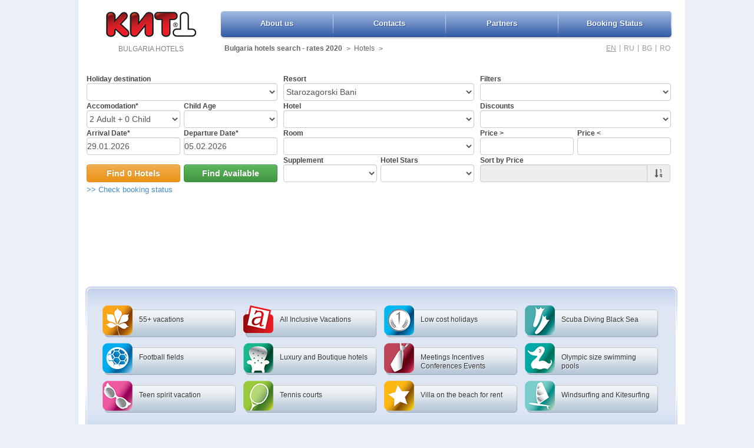

--- FILE ---
content_type: text/html; charset=utf-8
request_url: https://kittbg.com/en/bookingsearch/spa-resorts/starozagorski-bani-hotels/
body_size: 7184
content:
<!doctype html>
<html lang="en" dir="ltr" >
<head>
<meta http-equiv="content-type" content="text/html; charset=UTF-8" />
<title>Online booking Bulgaria Dynamic Packaging System Starozagorski Bani SPA Hotels in Bulgaria</title>
<meta name="google-site-verification" content="3Tyfi8i_KWEBBDrmv3owaCtbbLOYQWvyEK4oyAq6hto" />
<meta name="description" content="Search offers and Bulgaria Dynamic packaging system Online booking hotels transfers flights additional srvices Starozagorski Bani SPA Hotels in Bulgaria" />
<meta name="keywords" content="Booking, online, Dynamic, packaging, system, Starozagorski Bani, SPA Hotels in Bulgaria" />
<meta name="google-site-verification" content="3Tyfi8i_KWEBBDrmv3owaCtbbLOYQWvyEK4oyAq6hto" />

<meta property="og:title" content="Online booking Bulgaria Dynamic Packaging System Starozagorski Bani SPA Hotels in Bulgaria" />
<meta property="og:description" content="Search offers and Bulgaria Dynamic packaging system Online booking hotels transfers flights additional srvices Starozagorski Bani SPA Hotels in Bulgaria" />
<meta property="og:image" content="https://kittbg.com/media2/images/logo.png" />

<link rel="shortcut icon" href="https://kittbg.com/media2/images/favicon.ico" type="image/x-icon" />
<link rel="icon" href="https://kittbg.com/media2/images/favicon.ico" type="image/x-icon" />

<link rel="alternate" hreflang="en" href="https://kittbg.com/en/bookingsearch/spa-resorts/starozagorski-bani-hotels/" />
<link rel="alternate" hreflang="ru" href="https://kitt.ru/ru/bookingsearch/spa-resorts/starozagorski-bani-hotels/" />
<link rel="alternate" hreflang="bg" href="https://kitt.bg/bg/bookingsearch/spa-resorts/starozagorski-bani-hotels/" />
<link rel="alternate" hreflang="ro" href="https://kitt-bulgaria.ro/ro/bookingsearch/spa-resorts/starozagorski-bani-hotels/" />

<script type="text/javascript" src="https://www.google.com/recaptcha/api.js" async defer></script>
<script type="text/javascript" src="/media2/js/lang.js?v=2.05"></script>
<script type="text/javascript" src="https://maps.googleapis.com/maps/api/js?key=AIzaSyDsIRONAAa-c70yj_VMjpeUiLAk-rLHc4k&amp;sensor=true"></script>
<script type="text/javascript" src="https://kittbg.com/media2/js/jquery-1.8.3.js?v=1"></script>
<script type="text/javascript" src="https://kittbg.com/media2/js/jquery-ui-1.9.2.custom.min.js?v=1"></script>
<script type="text/javascript" src="https://kittbg.com/media2/js/jquery-ui-timepicker-addon.js?v=1"></script>
<script type="text/javascript" src="https://kittbg.com/media2/js/jquery.jcarousel.min.js?v=1"></script>
<script type="text/javascript" src="https://kittbg.com/media2/js/yandexshare.js" charset="utf-8"></script>
<script type="text/javascript" src="https://kittbg.com/media2/js/general.js?v=4.43"></script>
<script type="text/javascript" src="https://kittbg.com/media2/js/search.js?v=4.55"></script>
<link rel="stylesheet" type="text/css" href="https://kittbg.com/media2/styles/redmond/jquery-ui-1.9.2.custom.min.css?vers=1.50" media="all" />
<link rel="stylesheet" type="text/css" href="https://kittbg.com/media2/styles/style.css?vers=13.25" media="all" />
<link rel="stylesheet" type="text/css" href="/media2/styles/icons.css" media="all" />
<link rel="stylesheet" href="https://kittbg.com/media2/styles/print.css" type="text/css" media="print" />

</head>
<body>
<div id="wrapper_hl">
	<div id="wrapper">
		<div id="header">
			<div id="header_logo">
										<a href="/" title="KITT"><img src="https://kittbg.com/media2/images/logo.png" alt="Bulgaria Hotels KITT"/></a>
				<h1 id="slogan">BULGARIA HOTELS</h1>
			</div>
						<div id="header_right">
				<div id="header_nav"><ul>
		<li id="h1a">
			<a href="/en/bulgaria/about-us/" title="About us" >About us</a></li>
		<li id="h1b">
			<a href="/en/bulgaria/contacts/" title="Contacts" >Contacts</a></li>
		<li id="h1c">
			<a href="/en/bulgaria/partners/" title="Partners" >Partners</a></li>
		<li id="h1d">
			<a href="/en/bulgaria/onlinecheck/" title="Booking Status" >Booking Status</a></li></ul></div>				
	<div id="quicknavlngs">
		<div id="quicknavlinks">
					<a href="/en/bookingsearch/" title="Search"><h1>Bulgaria hotels search - rates 2020</h1></a>
				<span>&#62;</span>
				<a href="/en/bookingsearch/spa-resorts/" title="Hotels in "> Hotels</a>
				<span>&#62;</span>
				<a href="/en/bookingsearch/spa-resorts/starozagorski-bani-hotels/" title="Hotel "></a>
		</div>
		<div id="lngs">
			<a href="http://kittbg.com/en/bookingsearch/spa-resorts/starozagorski-bani-hotels/"  style="text-decoration:underline;" title="English">EN </a><span>|</span>
			<a href="http://kitt.ru/ru/bookingsearch/spa-resorts/starozagorski-bani-hotels/"  title="Russian">RU </a><span>|</span>
			<a href="http://kitt.bg/bg/bookingsearch/spa-resorts/starozagorski-bani-hotels/"  title="Bulgarian">BG </a><span>|</span>
			<a href="http://kitt-bulgaria.ro/ro/bookingsearch/spa-resorts/starozagorski-bani-hotels/"  title="Romanian">RO </a>
		</div>
	</div>			</div>
		</div>
		<div id="body">
		
		 <!-- BODY ENDS HERE -->
				
			<div class="search-area"><div class="full-width-search"><div class="kitt-search-v2"><div class="online-booking-search hidden-xs"><form method="get" name="booksearch2form" data-lang="en" class="book-search-form&#x20;form-controll&#x20;main-form&#x20;" data-get-count-action="https&#x3A;&#x2F;&#x2F;db.kittbg.com&#x2F;kitt_v2&#x2F;public&#x2F;online-booking&#x2F;ajax&#x2F;get-count&#x3F;apiKey&#x3D;954316f0-5a03-11e4-88d7-448a5ba02513&amp;resort&#x3D;57&amp;accomodation&#x3D;2&amp;search&#x3D;1&amp;advanced&#x3D;1&amp;arrival&#x3D;29.01.2026&amp;departure&#x3D;05.02.2026&amp;action&#x3D;&#x2F;en&#x2F;bookingsearch&#x2F;&#x3F;&amp;tour-check-url&#x3D;&#x2F;en&#x2F;bulgaria&#x2F;onlinecheck&#x2F;&amp;var&#x3D;en&#x2F;bookingsearch&#x2F;spa-resorts&#x2F;starozagorski-bani-hotels&amp;task_3&#x3D;starozagorski-bani-hotels&amp;part&#x3D;&amp;offer&#x3D;Not&#x25;20Found&#x3A;starozagorski&#x25;20bani&#x25;20hotels&amp;market&#x3D;1&amp;lang&#x3D;en&amp;book-now-url&#x3D;&#x2F;en&#x2F;book&#x2F;&amp;show-availability&#x3D;1" action="&#x2F;en&#x2F;bookingsearch&#x2F;&#x3F;" id="booksearch2form">
 <div class="form-render-strategy row">
<div class="group row group-0 col-md-12 col-sm-12">
<div class="col-xs-12 col-sm-4 col-md-4 col-lg-4  field-project"><div class="form-element input-group-sm"><label class="project"><span>Holiday destination</span><select name="project" data-id="book-search-project-__index__" data-container="body" data-toggle="popover" data-placement="bottom" data-content="Search&#x20;hotels&#x20;by&#x20;tourism&#x20;type" class="form-control&#x20;main-form-element&#x20;form-control" data-name="project"><option value=""></option>
<option value="5">Bulgaria 4 Seasons</option>
<option value="17">City Hotels</option>
<option value="18">Treatment and SPA</option>
<option value="34">Winter 25</option>
<option value="35">Summer 25</option>
<option value="36">Winter 26</option>
<option value="37">Summer 26</option></select></label>
</div></div>
<div class="col-xs-12 col-sm-4 col-md-4 col-lg-4  field-resort"><div class="form-element input-group-sm"><label class="resort"><span>Resort</span><select name="resort" data-autocomplete="1" data-autocomplete-connect-value="&#x5B;data-id&#x3D;&quot;book-search-project-__index__&quot;&#x5D;" data-autocomplete-connect-url="https&#x3A;&#x2F;&#x2F;db.kittbg.com&#x2F;kitt_v2&#x2F;public&#x2F;autocomplete&#x2F;book-search-resorts" data-id="book-search-resort-__index__" class="form-control&#x20;main-form-element&#x20;form-control" data-name="resort"><option value=""></option>
<option value="81">Aheloy</option>
<option value="2">Albena</option>
<option value="48">Balchik Kavarna</option>
<option value="61">Bankya</option>
<option value="3">Bansko</option>
<option value="76">Berovo</option>
<option value="79">Bitola</option>
<option value="4">Borovets</option>
<option value="5">Burgas</option>
<option value="55">Bourgas Sea Park</option>
<option value="63">Chaika Golden Sands</option>
<option value="34">Children Vacations</option>
<option value="25">Constantine and Elena</option>
<option value="7">Devin</option>
<option value="77">Doiran Lake</option>
<option value="8">Duni Royal Resort</option>
<option value="56">EcoTourism</option>
<option value="9">Elenite</option>
<option value="64">Enotourism</option>
<option value="11">Golden Sands</option>
<option value="62">Heritage and Culture</option>
<option value="12">Hisar</option>
<option value="65">Kranevo</option>
<option value="83">Krushevo</option>
<option value="78">Kumanovo</option>
<option value="52">Kustendil</option>
<option value="46">Lozenets</option>
<option value="13">Nessebar</option>
<option value="14">Obzor Byala</option>
<option value="74">Ohrid Lake</option>
<option value="15">Pamporovo</option>
<option value="59">Pavel Banya</option>
<option value="17">Plovdiv</option>
<option value="32">Pomorie</option>
<option value="35">Primorsko</option>
<option value="19">Riviera</option>
<option value="66">Round Trip</option>
<option value="21">Russalka</option>
<option value="22">Sandanski</option>
<option value="82">Silistra</option>
<option value="73">Skopie</option>
<option value="23">Sofia</option>
<option value="24">Sozopol</option>
<option value="67">Sport</option>
<option value="26">St Vlas</option>
<option value="57" selected="selected">Starozagorski Bani</option>
<option value="75">Strumica</option>
<option value="38">St Vlas Laguna</option>
<option value="27">Sunny Beach</option>
<option value="58">Sunny Beach Apartments</option>
<option value="28">Sunny day</option>
<option value="29">Varna</option>
<option value="69">Varna Sea Park</option>
<option value="30">Veliko Tarnovo</option>
<option value="31">Velingrad</option></select></label>
</div></div>
<div class="col-xs-12 col-sm-4 col-md-4 col-lg-4  field-bestFor"><div class="form-element input-group-sm"><label class="bestFor"><span>Filters</span><select name="bestFor" data-autocomplete="1" data-container="body" data-toggle="popover" data-placement="top" data-content="Search&#x20;thematically&#x20;&#x28;direct&#x20;search&#x20;by&#x20;client&#x27;s&#x20;wish&#x29;" class="form-control&#x20;main-form-element&#x20;form-control" data-name="bestFor"><option value=""></option>
<option value="44">55+ vacations</option>
<option value="31">All Inclusive Vacations</option>
<option value="21">Best summer family vacations</option>
<option value="45">Low cost holidays</option>
<option value="42">Scuba Diving Black Sea</option>
<option value="41">Football fields</option>
<option value="50">Hotels with mini Aqua Park</option>
<option value="36">Luxury and Boutique hotels</option>
<option value="34">Meetings Incentives Conferences Events</option>
<option value="43">Olympic size swimming pools</option>
<option value="28">Private holiday apartments, villas</option>
<option value="33">SPA vacations</option>
<option value="29">Early booking discounts Summer</option>
<option value="40">Teen spirit vacation</option>
<option value="35">Tennis courts</option>
<option value="38">Hotels with private beach</option>
<option value="37">Villa on the beach for rent</option>
<option value="39">Windsurfing and Kitesurfing</option>
<option value="30">Early booking discounts Ski</option></select></label>
</div></div>
<div class="col-xs-12 col-sm-4 col-md-4 col-lg-4  "><div class="form-element input-group-sm"></div></div>
<div class="col-xs-12 col-sm-4 col-md-4 col-lg-4  "><div class="form-element input-group-sm"></div></div>
<div class="col-xs-12 col-sm-4 col-md-4 col-lg-4  "><div class="form-element input-group-sm"></div></div>
<div class="col-xs-12 col-sm-4 col-md-4 col-lg-4  "><div class="form-element input-group-sm"></div></div>
<div class="col-xs-12 col-sm-4 col-md-4 col-lg-4  "><div class="form-element input-group-sm"></div></div>
<div class="col-xs-12 col-sm-4 col-md-4 col-lg-4  "><div class="form-element input-group-sm"></div></div></div>
<div class="group row group-1 col-md-12 col-sm-12">
<div class="col-xs-12 col-sm-4 col-md-4 col-lg-4  field-accomodation field-childAge"><div class="form-element input-group-sm"><div class="form-render-row-inline multiple el-accomodation el-key-0 el-childAge el-key-1"><label class="accomodation"><span>Accomodation*</span><select name="accomodation" class="form-control&#x20;main-form-element&#x20;form-control" data-name="accomodation"><option value=""></option>
<option value="1">1 Adult + 0 Child</option>
<option value="5">1 Adult + 1 Child</option>
<option value="6">1 Adult + 2 Child</option>
<option value="16">1 Adult + 3 Child</option>
<option value="27">1 Adult + 4 Child</option>
<option value="2" selected="selected">2 Adult + 0 Child</option>
<option value="7">2 Adult + 1 Child</option>
<option value="8">2 Adult + 2 Child</option>
<option value="10">2 Adult + 3 Child</option>
<option value="24">2 Adult + 4 Child</option>
<option value="3">3 Adult + 0 Child</option>
<option value="9">3 Adult + 1 Child</option>
<option value="17">3 Adult + 2 Child</option>
<option value="13">3 Adult + 3 Child</option>
<option value="25">3 Adult + 5 Child</option>
<option value="4">4 Adult + 0 Child</option>
<option value="15">4 Adult + 1 Child</option>
<option value="14">4 Adult + 2 Child</option>
<option value="12">4 Adult + 3 Child</option>
<option value="11">5 Adult + 0 Child</option>
<option value="18">5 Adult + 1 Child</option>
<option value="23">5 Adult + 2 Child</option>
<option value="22">5 Adult + 3 Child</option>
<option value="19">6 Adult + 0 Child</option>
<option value="21">6 Adult + 1 Child</option>
<option value="30">6 Adult + 2 Child</option>
<option value="26">7 Adult + 0 Child</option>
<option value="20">8 Adult + 0 Child</option>
<option value="28">8 Adult + 1 Child</option>
<option value="29">8 Adult + 2 Child</option></select></label>
<label class="childAge"><span>Child Age</span><select name="childAge" class="form-control&#x20;main-form-element&#x20;form-control" data-name="childAge"><option value=""></option>
<option value="2">2</option>
<option value="3">3</option>
<option value="4">4</option>
<option value="5">5</option>
<option value="6">6</option>
<option value="7">7</option>
<option value="8">8</option>
<option value="9">9</option>
<option value="10">10</option>
<option value="11">11</option>
<option value="12">12</option>
<option value="13">13</option></select></label>
</div></div></div>
<div class="col-xs-12 col-sm-4 col-md-4 col-lg-4  field-hotel"><div class="form-element input-group-sm"><label class="hotel"><span>Hotel</span><select name="hotel" data-autocomplete="1" data-autocomplete-connect-value="&#x5B;data-id&#x3D;&quot;book-search-resort-__index__&quot;&#x5D;" data-autocomplete-connect-url="https&#x3A;&#x2F;&#x2F;db.kittbg.com&#x2F;kitt_v2&#x2F;public&#x2F;autocomplete&#x2F;book-search-hotels" data-id="book-search-hotel-__index__" class="form-control&#x20;main-form-element&#x20;form-control" data-name="hotel"><option value=""></option>
<option value="825">Armira</option></select></label>
</div></div>
<div class="col-xs-12 col-sm-4 col-md-4 col-lg-4  field-hasElement"><div class="form-element input-group-sm"><label class="hasElement"><span>Discounts</span><select name="hasElement" class="form-control&#x20;main-form-element&#x20;form-control" data-name="hasElement"><option value=""></option>
<option value="1">Early Booking</option>
<option value="2">Special Offer</option>
<option value="3">Free Night</option></select></label>
</div></div>
<div class="col-xs-12 col-sm-4 col-md-4 col-lg-4  "><div class="form-element input-group-sm"></div></div>
<div class="col-xs-12 col-sm-4 col-md-4 col-lg-4  "><div class="form-element input-group-sm"></div></div>
<div class="col-xs-12 col-sm-4 col-md-4 col-lg-4  "><div class="form-element input-group-sm"></div></div>
<div class="col-xs-12 col-sm-4 col-md-4 col-lg-4  "><div class="form-element input-group-sm"></div></div>
<div class="col-xs-12 col-sm-4 col-md-4 col-lg-4  "><div class="form-element input-group-sm"></div></div>
<div class="col-xs-12 col-sm-4 col-md-4 col-lg-4  "><div class="form-element input-group-sm"></div></div></div>
<div class="group row group-2 col-md-12 col-sm-12">
<div class="col-xs-12 col-sm-4 col-md-4 col-lg-4  field-arrival field-departure"><div class="form-element input-group-sm"><div class="form-render-row-inline multiple el-arrival el-key-0 el-departure el-key-1"><label class="arrival"><span>Arrival Date*</span><input type="text" name="arrival" data-datepicker="1" placeholder="dd.mm.yyyy" data-date-picker-chain="input&#x5B;name&#x3D;&quot;departure&quot;&#x5D;" class="form-control&#x20;main-form-element&#x20;form-control" data-name="arrival" value="29.01.2026"></label>
<label class="departure"><span>Departure Date*</span><input type="text" name="departure" data-datepicker="1" placeholder="dd.mm.yyyy" class="form-control&#x20;main-form-element&#x20;form-control" data-name="departure" value="05.02.2026"></label>
</div></div></div>
<div class="col-xs-12 col-sm-4 col-md-4 col-lg-4  field-room"><div class="form-element input-group-sm"><label class="room"><span>Room</span><select name="room" data-autocomplete="1" data-autocomplete-connect-value="&#x5B;data-id&#x3D;&quot;book-search-hotel-__index__&quot;&#x5D;" data-autocomplete-connect-url="https&#x3A;&#x2F;&#x2F;db.kittbg.com&#x2F;kitt_v2&#x2F;public&#x2F;autocomplete&#x2F;book-search-rooms" class="form-control&#x20;main-form-element&#x20;form-control" data-name="room"><option value=""></option>
<option value="25">Villa 2 bedroom</option>
<option value="23">Suite</option>
<option value="26">Villa 3 bedroom</option>
<option value="20">Suite 4 bedroom</option>
<option value="22">Bungalow</option>
<option value="21">Family Room</option>
<option value="24">Villa 1 bedroom</option>
<option value="1">Double room</option>
<option value="2">Single room</option>
<option value="12">Junior Suite</option>
<option value="5">Studio</option>
<option value="14">Suite 1 bedroom</option>
<option value="3">Apartment 1 bedroom</option>
<option value="6">Villa</option>
<option value="15">Suite 2 bedroom</option>
<option value="4">Apartment 2 bedrooms</option>
<option value="7">TwoDbl connected</option>
<option value="16">Suite 3 bedroom</option>
<option value="8">Apartment 3 bedrooms</option>
<option value="19">Apartment 4 bedrooms</option>
<option value="9">Maisonette 1 bedroom</option>
<option value="17">Maisonette 2 bedroom</option>
<option value="18">Maisonette 3 bedroom</option>
<option value="11">Triple</option></select></label>
</div></div>
<div class="col-xs-12 col-sm-4 col-md-4 col-lg-4  field-minPrice field-maxPrice"><div class="form-element input-group-sm"><div class="form-render-row-inline multiple el-minPrice el-key-0 el-maxPrice el-key-1"><label class="minPrice"><span>Price &gt;</span><input type="text" name="minPrice" data-container="body" data-toggle="popover" data-placement="bottom" data-content="Search&#x20;by&#x20;cost&#x20;&#x2013;&#x20;to&#x20;and&#x20;from." class="form-control&#x20;main-form-element&#x20;form-control" data-name="minPrice" value=""></label>
<label class="maxPrice"><span>Price &lt;</span><input type="text" name="maxPrice" class="form-control&#x20;main-form-element&#x20;form-control" data-name="maxPrice" value=""></label>
</div></div></div>
<div class="col-xs-12 col-sm-4 col-md-4 col-lg-4  "><div class="form-element input-group-sm"></div></div>
<div class="col-xs-12 col-sm-4 col-md-4 col-lg-4  "><div class="form-element input-group-sm"></div></div>
<div class="col-xs-12 col-sm-4 col-md-4 col-lg-4  "><div class="form-element input-group-sm"></div></div>
<div class="col-xs-12 col-sm-4 col-md-4 col-lg-4  "><div class="form-element input-group-sm"></div></div>
<div class="col-xs-12 col-sm-4 col-md-4 col-lg-4  "><div class="form-element input-group-sm"></div></div>
<div class="col-xs-12 col-sm-4 col-md-4 col-lg-4  "><div class="form-element input-group-sm"></div></div></div>
<div class="group row group-3 col-md-12 col-sm-12">
<div class="col-xs-12 col-sm-4 col-md-4 col-lg-4  field-search field-available"><div class="form-element input-group-sm"><div class="form-render-row-inline multiple el-search el-key-0 el-available el-key-1"><input type="submit" name="search" id="submit-button" data-label="Find&#x20;&#x25;s&#x20;Hotels" class="btn-warning&#x20;main-form-element&#x20;btn" data-value-replace="Find&#x20;0&#x20;Hotels" data-name="search" value="Search">
<input type="submit" name="available" class="pull-right&#x20;main-form-element&#x20;btn&#x20;btn-success" data-container="body" data-toggle="popover" data-placement="bottom" data-content="Shows&#x20;only&#x20;those&#x20;hotels&#x20;which&#x20;can&#x20;be&#x20;confirmed&#x20;automatically" data-name="available" value="Find&#x20;Available">
</div></div></div>
<div class="col-xs-12 col-sm-4 col-md-4 col-lg-4  field-pansion field-stars"><div class="form-element input-group-sm"><div class="form-render-row-inline multiple el-pansion el-key-0 el-stars el-key-1"><label class="pansion"><span>Supplement</span><select name="pansion" data-autocomplete="1" data-autocomplete-connect-value="&#x5B;data-id&#x3D;&quot;book-search-hotel-__index__&quot;&#x5D;" data-autocomplete-connect-url="https&#x3A;&#x2F;&#x2F;db.kittbg.com&#x2F;kitt_v2&#x2F;public&#x2F;autocomplete&#x2F;book-search-pansions" class="form-control&#x20;main-form-element&#x20;form-control" data-name="pansion"><option value=""></option>
<option value="1">BB</option>
<option value="2">HB</option>
<option value="3">AI</option>
<option value="4">RO</option>
<option value="6">UA</option>
<option value="7">FB</option></select></label>
<label class="stars"><span>Hotel Stars</span><select name="stars" class="form-control&#x20;main-form-element&#x20;form-control" data-name="stars"><option value=""></option>
<option value="2">2</option>
<option value="3">3</option>
<option value="4">4</option>
<option value="5">5</option></select></label>
</div></div></div>
<div class="col-xs-12 col-sm-4 col-md-4 col-lg-4  field-sort"><div class="form-element input-group-sm"><label for="sort">Sort by Price</label><div class="input-group input-group-sort" id="input-group-sort"><input type="text" name="sort" disabled="disabled" id="sort" data-asc-label="Price&#x20;ascending" data-desc-label="Price&#x20;descending" class="form-control&#x20;main-form-element&#x20;form-control" data-name="sort" value=""><span class="input-group-addon"><span class="glyphicon glyphicon-sort-by-order sort-search-prices" aria-hidden="true"></span></span></div>
</div></div>
<div class="col-xs-12 col-sm-4 col-md-4 col-lg-4  "><div class="form-element input-group-sm"></div></div>
<div class="col-xs-12 col-sm-4 col-md-4 col-lg-4  "><div class="form-element input-group-sm"></div></div>
<div class="col-xs-12 col-sm-4 col-md-4 col-lg-4  "><div class="form-element input-group-sm"></div></div>
<div class="col-xs-12 col-sm-4 col-md-4 col-lg-4  "><div class="form-element input-group-sm"></div></div>
<div class="col-xs-12 col-sm-4 col-md-4 col-lg-4  "><div class="form-element input-group-sm"></div></div>
<div class="col-xs-12 col-sm-4 col-md-4 col-lg-4  "><div class="form-element input-group-sm"></div></div></div>
<div class="group row group-4 col-md-12 col-sm-12">
<div class="col-xs-12 col-sm-4 col-md-4 col-lg-4  "><div class="form-element input-group-sm"></div></div>
<div class="col-xs-12 col-sm-4 col-md-4 col-lg-4  field-advanced"><div class="form-element input-group-sm"><input type="hidden" name="advanced" class="form-control&#x20;main-form-element&#x20;form-control" data-name="advanced" value="1">
</div></div>
<div class="col-xs-12 col-sm-4 col-md-4 col-lg-4  field-apiKey"><div class="form-element input-group-sm"><input type="hidden" name="apiKey" class="form-control&#x20;main-form-element&#x20;form-control" data-name="apiKey" value="954316f0-5a03-11e4-88d7-448a5ba02513">
</div></div>
<div class="col-xs-12 col-sm-4 col-md-4 col-lg-4  field-lang"><div class="form-element input-group-sm"><input type="hidden" name="lang" class="form-control&#x20;main-form-element&#x20;form-control" data-name="lang" value="en">
</div></div>
<div class="col-xs-12 col-sm-4 col-md-4 col-lg-4  "><div class="form-element input-group-sm"></div></div>
<div class="col-xs-12 col-sm-4 col-md-4 col-lg-4  field-market"><div class="form-element input-group-sm"><input type="hidden" name="market" class="form-control&#x20;main-form-element&#x20;form-control" data-name="market" value="1">
</div></div>
<div class="col-xs-12 col-sm-4 col-md-4 col-lg-4  field-company"><div class="form-element input-group-sm"><input type="hidden" name="company" class="form-control&#x20;main-form-element&#x20;form-control" data-name="company" value="37">
</div></div>
<div class="col-xs-12 col-sm-4 col-md-4 col-lg-4  "><div class="form-element input-group-sm"></div></div>
<div class="col-xs-12 col-sm-4 col-md-4 col-lg-4  "><div class="form-element input-group-sm"></div></div></div>
<div class="group row group-5 col-md-12 col-sm-12">
<div class="col-xs-12 col-sm-4 col-md-4 col-lg-4  field-advanced_html"><div class="form-element input-group-sm"><a href="/en/bulgaria/onlinecheck/" class="advanced-search tour-check">>> Check booking status </a>
</div></div>
<div class="col-xs-12 col-sm-4 col-md-4 col-lg-4  "><div class="form-element input-group-sm"></div></div>
<div class="col-xs-12 col-sm-4 col-md-4 col-lg-4  "><div class="form-element input-group-sm"></div></div>
<div class="col-xs-12 col-sm-4 col-md-4 col-lg-4  "><div class="form-element input-group-sm"></div></div>
<div class="col-xs-12 col-sm-4 col-md-4 col-lg-4  "><div class="form-element input-group-sm"></div></div>
<div class="col-xs-12 col-sm-4 col-md-4 col-lg-4  "><div class="form-element input-group-sm"></div></div>
<div class="col-xs-12 col-sm-4 col-md-4 col-lg-4  "><div class="form-element input-group-sm"></div></div>
<div class="col-xs-12 col-sm-4 col-md-4 col-lg-4  "><div class="form-element input-group-sm"></div></div>
<div class="col-xs-12 col-sm-4 col-md-4 col-lg-4  "><div class="form-element input-group-sm"></div></div></div>
</div>
<input type="hidden" name="id" class="form-control&#x20;main-form-element&#x20;form-control" data-name="id" value=""> </form>
</div><div class="online-booking-search hidden-lg hidden-md hidden-sm" style="max-width:720px;"><form method="get" name="booksearch2form" data-lang="en" class="book-search-form&#x20;form-controll&#x20;main-form&#x20;" data-get-count-action="https&#x3A;&#x2F;&#x2F;db.kittbg.com&#x2F;kitt_v2&#x2F;public&#x2F;online-booking&#x2F;ajax&#x2F;get-count&#x3F;apiKey&#x3D;954316f0-5a03-11e4-88d7-448a5ba02513&amp;resort&#x3D;57&amp;accomodation&#x3D;2&amp;search&#x3D;1&amp;advanced&#x3D;1&amp;arrival&#x3D;29.01.2026&amp;departure&#x3D;05.02.2026&amp;action&#x3D;&#x2F;en&#x2F;bookingsearch&#x2F;&#x3F;&amp;tour-check-url&#x3D;&#x2F;en&#x2F;bulgaria&#x2F;onlinecheck&#x2F;&amp;var&#x3D;en&#x2F;bookingsearch&#x2F;spa-resorts&#x2F;starozagorski-bani-hotels&amp;task_3&#x3D;starozagorski-bani-hotels&amp;part&#x3D;&amp;offer&#x3D;Not&#x25;20Found&#x3A;starozagorski&#x25;20bani&#x25;20hotels&amp;market&#x3D;1&amp;lang&#x3D;en&amp;book-now-url&#x3D;&#x2F;en&#x2F;book&#x2F;&amp;show-availability&#x3D;1" action="&#x2F;en&#x2F;bookingsearch&#x2F;&#x3F;" id="booksearch2form"><div class="form-render-strategy"><div class="row group"><div class="col-md-6 col-sm-6 col-xs-6"><div class="form-element input-group-sm"><label class="project"><span>Holiday destination</span><select name="project" data-id="book-search-project-__index__" data-container="body" data-toggle="popover" data-placement="bottom" data-content="Search&#x20;hotels&#x20;by&#x20;tourism&#x20;type" class="form-control&#x20;main-form-element&#x20;form-control&#x20;main-form-element&#x20;form-control" data-name="project"><option value=""></option>
<option value="5">Bulgaria 4 Seasons</option>
<option value="17">City Hotels</option>
<option value="18">Treatment and SPA</option>
<option value="34">Winter 25</option>
<option value="35">Summer 25</option>
<option value="36">Winter 26</option>
<option value="37">Summer 26</option></select></label></div></div></div><div class="row group"><div class="col-md-6 col-sm-6 col-xs-6"><div class="form-element input-group-sm"><label class="accomodation"><span>Accomodation*</span><select name="accomodation" class="form-control&#x20;main-form-element&#x20;form-control&#x20;main-form-element&#x20;form-control" data-name="accomodation"><option value=""></option>
<option value="1">1 Adult + 0 Child</option>
<option value="5">1 Adult + 1 Child</option>
<option value="6">1 Adult + 2 Child</option>
<option value="16">1 Adult + 3 Child</option>
<option value="27">1 Adult + 4 Child</option>
<option value="2" selected="selected">2 Adult + 0 Child</option>
<option value="7">2 Adult + 1 Child</option>
<option value="8">2 Adult + 2 Child</option>
<option value="10">2 Adult + 3 Child</option>
<option value="24">2 Adult + 4 Child</option>
<option value="3">3 Adult + 0 Child</option>
<option value="9">3 Adult + 1 Child</option>
<option value="17">3 Adult + 2 Child</option>
<option value="13">3 Adult + 3 Child</option>
<option value="25">3 Adult + 5 Child</option>
<option value="4">4 Adult + 0 Child</option>
<option value="15">4 Adult + 1 Child</option>
<option value="14">4 Adult + 2 Child</option>
<option value="12">4 Adult + 3 Child</option>
<option value="11">5 Adult + 0 Child</option>
<option value="18">5 Adult + 1 Child</option>
<option value="23">5 Adult + 2 Child</option>
<option value="22">5 Adult + 3 Child</option>
<option value="19">6 Adult + 0 Child</option>
<option value="21">6 Adult + 1 Child</option>
<option value="30">6 Adult + 2 Child</option>
<option value="26">7 Adult + 0 Child</option>
<option value="20">8 Adult + 0 Child</option>
<option value="28">8 Adult + 1 Child</option>
<option value="29">8 Adult + 2 Child</option></select></label></div></div><div class="col-md-6 col-sm-6 col-xs-6"><div class="form-element input-group-sm"><label class="childAge"><span>Child Age</span><select name="childAge" class="form-control&#x20;main-form-element&#x20;form-control&#x20;main-form-element&#x20;form-control" data-name="childAge"><option value=""></option>
<option value="2">2</option>
<option value="3">3</option>
<option value="4">4</option>
<option value="5">5</option>
<option value="6">6</option>
<option value="7">7</option>
<option value="8">8</option>
<option value="9">9</option>
<option value="10">10</option>
<option value="11">11</option>
<option value="12">12</option>
<option value="13">13</option></select></label></div></div></div><div class="row group"><div class="col-md-6 col-sm-6 col-xs-6"><div class="form-element input-group-sm"><label class="arrival"><span>Arrival Date*</span><input type="text" name="arrival" data-datepicker="1" placeholder="dd.mm.yyyy" data-date-picker-chain="input&#x5B;name&#x3D;&quot;departure&quot;&#x5D;" class="form-control&#x20;main-form-element&#x20;form-control&#x20;main-form-element&#x20;form-control" data-name="arrival" value="29.01.2026"></label></div></div><div class="col-md-6 col-sm-6 col-xs-6"><div class="form-element input-group-sm"><label class="departure"><span>Departure Date*</span><input type="text" name="departure" data-datepicker="1" placeholder="dd.mm.yyyy" class="form-control&#x20;main-form-element&#x20;form-control&#x20;main-form-element&#x20;form-control" data-name="departure" value="05.02.2026"></label></div></div></div><div class="row group"><div class="col-md-12"><button class="btn btn-default toggle-hidden-settings" style="margin-top:5px;">More Settings</button></div></div><div class="row group more-settings-hidden"><div class="col-md-6 col-sm-6 col-xs-6"><div class="form-element input-group-sm"><label class="resort"><span>Resort</span><select name="resort" data-autocomplete="1" data-autocomplete-connect-value="&#x5B;data-id&#x3D;&quot;book-search-project-__index__&quot;&#x5D;" data-autocomplete-connect-url="https&#x3A;&#x2F;&#x2F;db.kittbg.com&#x2F;kitt_v2&#x2F;public&#x2F;autocomplete&#x2F;book-search-resorts" data-id="book-search-resort-__index__" class="form-control&#x20;main-form-element&#x20;form-control&#x20;main-form-element&#x20;form-control" data-name="resort"><option value=""></option>
<option value="81">Aheloy</option>
<option value="2">Albena</option>
<option value="48">Balchik Kavarna</option>
<option value="61">Bankya</option>
<option value="3">Bansko</option>
<option value="76">Berovo</option>
<option value="79">Bitola</option>
<option value="4">Borovets</option>
<option value="5">Burgas</option>
<option value="55">Bourgas Sea Park</option>
<option value="63">Chaika Golden Sands</option>
<option value="34">Children Vacations</option>
<option value="25">Constantine and Elena</option>
<option value="7">Devin</option>
<option value="77">Doiran Lake</option>
<option value="8">Duni Royal Resort</option>
<option value="56">EcoTourism</option>
<option value="9">Elenite</option>
<option value="64">Enotourism</option>
<option value="11">Golden Sands</option>
<option value="62">Heritage and Culture</option>
<option value="12">Hisar</option>
<option value="65">Kranevo</option>
<option value="83">Krushevo</option>
<option value="78">Kumanovo</option>
<option value="52">Kustendil</option>
<option value="46">Lozenets</option>
<option value="13">Nessebar</option>
<option value="14">Obzor Byala</option>
<option value="74">Ohrid Lake</option>
<option value="15">Pamporovo</option>
<option value="59">Pavel Banya</option>
<option value="17">Plovdiv</option>
<option value="32">Pomorie</option>
<option value="35">Primorsko</option>
<option value="19">Riviera</option>
<option value="66">Round Trip</option>
<option value="21">Russalka</option>
<option value="22">Sandanski</option>
<option value="82">Silistra</option>
<option value="73">Skopie</option>
<option value="23">Sofia</option>
<option value="24">Sozopol</option>
<option value="67">Sport</option>
<option value="26">St Vlas</option>
<option value="57" selected="selected">Starozagorski Bani</option>
<option value="75">Strumica</option>
<option value="38">St Vlas Laguna</option>
<option value="27">Sunny Beach</option>
<option value="58">Sunny Beach Apartments</option>
<option value="28">Sunny day</option>
<option value="29">Varna</option>
<option value="69">Varna Sea Park</option>
<option value="30">Veliko Tarnovo</option>
<option value="31">Velingrad</option></select></label></div></div><div class="col-md-6 col-sm-6 col-xs-6"><div class="form-element input-group-sm"><label class="hotel"><span>Hotel</span><select name="hotel" data-autocomplete="1" data-autocomplete-connect-value="&#x5B;data-id&#x3D;&quot;book-search-resort-__index__&quot;&#x5D;" data-autocomplete-connect-url="https&#x3A;&#x2F;&#x2F;db.kittbg.com&#x2F;kitt_v2&#x2F;public&#x2F;autocomplete&#x2F;book-search-hotels" data-id="book-search-hotel-__index__" class="form-control&#x20;main-form-element&#x20;form-control&#x20;main-form-element&#x20;form-control" data-name="hotel"><option value=""></option>
<option value="825">Armira</option></select></label></div></div></div><div class="row group more-settings-hidden"><div class="col-md-6 col-sm-6 col-xs-6"><div class="form-element input-group-sm"><label class="room"><span>Room</span><select name="room" data-autocomplete="1" data-autocomplete-connect-value="&#x5B;data-id&#x3D;&quot;book-search-hotel-__index__&quot;&#x5D;" data-autocomplete-connect-url="https&#x3A;&#x2F;&#x2F;db.kittbg.com&#x2F;kitt_v2&#x2F;public&#x2F;autocomplete&#x2F;book-search-rooms" class="form-control&#x20;main-form-element&#x20;form-control&#x20;main-form-element&#x20;form-control" data-name="room"><option value=""></option>
<option value="25">Villa 2 bedroom</option>
<option value="23">Suite</option>
<option value="26">Villa 3 bedroom</option>
<option value="20">Suite 4 bedroom</option>
<option value="22">Bungalow</option>
<option value="21">Family Room</option>
<option value="24">Villa 1 bedroom</option>
<option value="1">Double room</option>
<option value="2">Single room</option>
<option value="12">Junior Suite</option>
<option value="5">Studio</option>
<option value="14">Suite 1 bedroom</option>
<option value="3">Apartment 1 bedroom</option>
<option value="6">Villa</option>
<option value="15">Suite 2 bedroom</option>
<option value="4">Apartment 2 bedrooms</option>
<option value="7">TwoDbl connected</option>
<option value="16">Suite 3 bedroom</option>
<option value="8">Apartment 3 bedrooms</option>
<option value="19">Apartment 4 bedrooms</option>
<option value="9">Maisonette 1 bedroom</option>
<option value="17">Maisonette 2 bedroom</option>
<option value="18">Maisonette 3 bedroom</option>
<option value="11">Triple</option></select></label></div></div><div class="col-md-6 col-sm-6 col-xs-6"><div class="form-element input-group-sm"><label class="hasElement"><span>Discounts</span><select name="hasElement" class="form-control&#x20;main-form-element&#x20;form-control&#x20;main-form-element&#x20;form-control" data-name="hasElement"><option value=""></option>
<option value="1">Early Booking</option>
<option value="2">Special Offer</option>
<option value="3">Free Night</option></select></label></div></div></div><div class="row group more-settings-hidden"><div class="col-md-12 col-sm-12 col-xs-12"><div class="form-element input-group-sm"><label class="bestFor"><span>Filters</span><select name="bestFor" data-autocomplete="1" data-container="body" data-toggle="popover" data-placement="top" data-content="Search&#x20;thematically&#x20;&#x28;direct&#x20;search&#x20;by&#x20;client&#x27;s&#x20;wish&#x29;" class="form-control&#x20;main-form-element&#x20;form-control&#x20;main-form-element&#x20;form-control" data-name="bestFor"><option value=""></option>
<option value="44">55+ vacations</option>
<option value="31">All Inclusive Vacations</option>
<option value="21">Best summer family vacations</option>
<option value="45">Low cost holidays</option>
<option value="42">Scuba Diving Black Sea</option>
<option value="41">Football fields</option>
<option value="50">Hotels with mini Aqua Park</option>
<option value="36">Luxury and Boutique hotels</option>
<option value="34">Meetings Incentives Conferences Events</option>
<option value="43">Olympic size swimming pools</option>
<option value="28">Private holiday apartments, villas</option>
<option value="33">SPA vacations</option>
<option value="29">Early booking discounts Summer</option>
<option value="40">Teen spirit vacation</option>
<option value="35">Tennis courts</option>
<option value="38">Hotels with private beach</option>
<option value="37">Villa on the beach for rent</option>
<option value="39">Windsurfing and Kitesurfing</option>
<option value="30">Early booking discounts Ski</option></select></label></div></div></div><div class="row group more-settings-hidden"><div class="col-md-6 col-sm-6 col-xs-6"><div class="form-element input-group-sm"><label class="pansion"><span>Supplement</span><select name="pansion" data-autocomplete="1" data-autocomplete-connect-value="&#x5B;data-id&#x3D;&quot;book-search-hotel-__index__&quot;&#x5D;" data-autocomplete-connect-url="https&#x3A;&#x2F;&#x2F;db.kittbg.com&#x2F;kitt_v2&#x2F;public&#x2F;autocomplete&#x2F;book-search-pansions" class="form-control&#x20;main-form-element&#x20;form-control&#x20;main-form-element&#x20;form-control" data-name="pansion"><option value=""></option>
<option value="1">BB</option>
<option value="2">HB</option>
<option value="3">AI</option>
<option value="4">RO</option>
<option value="6">UA</option>
<option value="7">FB</option></select></label></div></div><div class="col-md-6 col-sm-6 col-xs-6"><div class="form-element input-group-sm"><label class="stars"><span>Hotel Stars</span><select name="stars" class="form-control&#x20;main-form-element&#x20;form-control&#x20;main-form-element&#x20;form-control" data-name="stars"><option value=""></option>
<option value="2">2</option>
<option value="3">3</option>
<option value="4">4</option>
<option value="5">5</option></select></label></div></div></div><div class="row group more-settings-hidden"><div class="col-md-12 col-sm-12 col-xs-12"><div class="form-element input-group-sm"><label for="sort">Sort by Price</label><div class="input-group input-group-sort" id="input-group-sort"><input type="text" name="sort" disabled="disabled" id="sort" data-asc-label="Price&#x20;ascending" data-desc-label="Price&#x20;descending" class="form-control&#x20;main-form-element&#x20;form-control&#x20;main-form-element&#x20;form-control" data-name="sort" value=""><span class="input-group-addon"><span class="glyphicon glyphicon-sort-by-order sort-search-prices" aria-hidden="true"></span></span></div></div></div></div><div class="row group"><div class="col-md-6 col-sm-6 col-xs-6"><div class="form-element input-group-sm"><input type="submit" name="search" id="submit-button" data-label="Find&#x20;&#x25;s&#x20;Hotels" class="btn-warning&#x20;main-form-element&#x20;btn&#x20;main-form-element&#x20;btn" data-value-replace="Find&#x20;0&#x20;Hotels" data-name="search" style="width&#x3A;100&#x25;&#x3B;margin-top&#x3A;5px&#x3B;" value="Search"></div></div><div class="col-md-6 col-sm-6 col-xs-6"><div class="form-element input-group-sm"><input type="submit" name="available" class="pull-right&#x20;main-form-element&#x20;btn&#x20;btn-success&#x20;main-form-element&#x20;btn" data-container="body" data-toggle="popover" data-placement="bottom" data-content="Shows&#x20;only&#x20;those&#x20;hotels&#x20;which&#x20;can&#x20;be&#x20;confirmed&#x20;automatically" data-name="available" style="width&#x3A;100&#x25;&#x3B;margin-top&#x3A;5px&#x3B;" value="Find&#x20;Available"></div></div></div><div class="row group"><div class="col-md-12 col-sm-12 col-xs-12"><div class="form-element input-group-sm"><a href="/en/bulgaria/onlinecheck/" class="advanced-search tour-check">>> Check booking status </a></div></div></div></div><input type="hidden" name="advanced" class="form-control&#x20;main-form-element&#x20;form-control&#x20;main-form-element&#x20;form-control" data-name="advanced" value="1"><input type="hidden" name="apiKey" class="form-control&#x20;main-form-element&#x20;form-control&#x20;main-form-element&#x20;form-control" data-name="apiKey" value="954316f0-5a03-11e4-88d7-448a5ba02513"><input type="hidden" name="market" class="form-control&#x20;main-form-element&#x20;form-control&#x20;main-form-element&#x20;form-control" data-name="market" value="1"><input type="hidden" name="company" class="form-control&#x20;main-form-element&#x20;form-control&#x20;main-form-element&#x20;form-control" data-name="company" value="37"></form></div><div id="book-search-rows" class="row book-search-row">
</div>
</div></div></div>			
				</div>
		<div id="footer">
                    			<div class="footer_blk footer_blk_banners" >
				<div class="footer_blk_t2"></div>
				<div class="footer_blk_c2">&nbsp;</div>
				<div class="footer_filter_banners">
					
			<a href="/en/filters/55-plus-vacations-bulgaria/" 
				title="55+ vacations" id="so2" >
					<span style="background-image:url(https://kittbg.com/media2/filters/44.png)"></span><em>55+ vacations</em></a>
			<a href="/en/filters/allinclusive-hotels-bulgaria/" 
				title="All Inclusive Vacations" id="so2" >
					<span style="background-image:url(https://kittbg.com/media2/filters/31.png)"></span><em>All Inclusive Vacations</em></a>
			<a href="/en/filters/bulgaria-cheep-hotels/" 
				title="Low cost holidays" id="so2" >
					<span style="background-image:url(https://kittbg.com/media2/filters/45.png)"></span><em>Low cost holidays</em></a>
			<a href="/en/filters/scuba-diving-bulgaria/" 
				title="Scuba Diving Black Sea" id="so2" >
					<span style="background-image:url(https://kittbg.com/media2/filters/42.png)"></span><em>Scuba Diving Black Sea</em></a>
			<a href="/en/filters/bulgaria-hotels-football-field/" 
				title="Football fields" id="so2" >
					<span style="background-image:url(https://kittbg.com/media2/filters/41.png)"></span><em>Football fields</em></a>
			<a href="/en/filters/bulgaria-luxury-hotels/" 
				title="Luxury and Boutique hotels" id="so2" >
					<span style="background-image:url(https://kittbg.com/media2/filters/36.png)"></span><em>Luxury and Boutique hotels</em></a>
			<a href="/en/filters/bulgaria-hotels-mice/" 
				title="Meetings Incentives Conferences Events" id="so2" >
					<span style="background-image:url(https://kittbg.com/media2/filters/34.png)"></span><em>Meetings Incentives Conferences Events</em></a>
			<a href="/en/filters/olympic-size-swimming-pool-bulgaria/" 
				title="Olympic size swimming pools" id="so2" >
					<span style="background-image:url(https://kittbg.com/media2/filters/43.png)"></span><em>Olympic size swimming pools</em></a>
			<a href="/en/filters/teen-spirit-vacation-bulgaria/" 
				title="Teen spirit vacation" id="so2" >
					<span style="background-image:url(https://kittbg.com/media2/filters/40.png)"></span><em>Teen spirit vacation</em></a>
			<a href="/en/filters/bulgaria-hotels-tennis-courts/" 
				title="Tennis courts" id="so2" >
					<span style="background-image:url(https://kittbg.com/media2/filters/35.png)"></span><em>Tennis courts</em></a>
			<a href="/en/filters/bulgaria-villa-onthebeach/" 
				title="Villa on the beach for rent" id="so2" >
					<span style="background-image:url(https://kittbg.com/media2/filters/37.png)"></span><em>Villa on the beach for rent</em></a>
			<a href="/en/filters/bulgaria-hotels-kitesurfing-windsurfing/" 
				title="Windsurfing and Kitesurfing" id="so2" >
					<span style="background-image:url(https://kittbg.com/media2/filters/39.png)"></span><em>Windsurfing and Kitesurfing</em></a>				</div>
				<div class="footer_blk_b2"></div>
			</div>	
						<div class="footer_blk">
				<div class="footer_blk_t">Tour operator company KITT is a perfect navigator for your holiday in Bulgaria!<br/>
Here you will find the most advantageous offers for accommodation, recreation, ski vacations, spa packages in our best seaside, mountain and SPA resorts! You can trust us for arranging congress, conference or any  holiday event that you need!</div>
				<div class="footer_blk_c">
					
	<ul class="fl">
			<li id="flb_1">
				<a href="http://kittbg.com/en/sea-holidays/" title="Summer holidays">Summer holidays</a>
				<a href="http://kittbg.com/en/bookingsearch/sea-holidays/sozopol-hotels/" title="Sozopol">Sozopol</a>
				<a href="http://kittbg.com/en/sea-holidays/sunny-beach-hotels/" title="Sunny Beach">Sunny Beach</a>
				<a href="http://kittbg.com/en/sea-holidays/golden-sands-hotels/" title="Golden Sands">Golden Sands</a>
				<a href="http://kittbg.com/en/sea-holidays/albena-hotels/" title="Albena resort">Albena resort</a>
			</li>
			<li id="flb_2">
				<a href="http://kittbg.com/en/ski-holidays/" title="Ski resorts">Ski resorts</a>
				<a href="http://kittbg.com/en/ski-holidays/bansko-hotels/" title="Bansko resort">Bansko resort</a>
				<a href="http://kittbg.com/en/ski-holidays/borovets-hotels/" title="Borovets">Borovets</a>
				<a href="http://kittbg.com/en/ski-holidays/pamporovo-hotels/" title="Pamporovo Ski Resort">Pamporovo Ski Resort</a>
				<a href="http://kittbg.com/en/ski-holidays/borovets-hotels/rila/" title="Rila Borovets">Rila Borovets</a>
			</li>
			<li id="flb_3">
				<a href="http://med-spa.kittbg.com/" title="SPA and treatment">SPA and treatment</a>
				<a href="http://kittbg.com/en/spa-resorts/" title="SPA Resorts">SPA Resorts</a>
				<a href="http://kittbg.com/en/spa-resorts/velingrad-hotels/" title="Velingrad SPA resort">Velingrad SPA resort</a>
				<a href="http://kittbg.com/en/spa-resorts/hisar-hotels/" title="Hisar SPA resort">Hisar SPA resort</a>
				<a href="http://kittbg.com/en/spa-resorts/sandanski-hotels/" title="Sandanski SPA resort">Sandanski SPA resort</a>
			</li>
			<li id="flb_4">
				<a href="http://kittbg.com/en/city-hotels/" title="City break">City break</a>
				<a href="http://kittbg.com/en/city-hotels/sofia-hotels/" title="Sofia">Sofia</a>
				<a href="http://kittbg.com/en/city-hotels/varna-hotels/" title="Varna">Varna</a>
				<a href="http://kittbg.com/en/city-hotels/bourgas-hotels/" title="Bourgas">Bourgas</a>
				<a href="http://kittbg.com/en/city-hotels/plovdiv-hotels/" title="Plovdiv">Plovdiv</a>
			</li>
			<li id="flb_5">
				<a href="http://kittbg.com/en/travel-bulgaria/" title="Places to visit">Places to visit</a>
				<a href="http://kittbg.com/en/travel-bulgaria/museum/" title="Museums">Museums</a>
				<a href="http://kittbg.com/en/travel-bulgaria/excursions/" title="Excursions">Excursions</a>
				<a href="http://kittbg.com/en/travel-bulgaria/golf/" title="Golf">Golf</a>
				<a href="http://kittbg.com/en/travel-bulgaria/mice/" title="MICE tourism">MICE tourism</a>
			</li>
	</ul>				</div>
				<div class="footer_blk_b">KITT LTD (130624711) Bulgaria, 1421 Sofia,45 Krastyo Sarafov str., office 4 / Telephones: +359 2 859-0662<br><input type="checkbox" > I agree to the <a href="https://kittbg.com/admin_files/gdpr/gdpren.html" target="_blank">Privacy Policy</a></div>
			</div>
			
		</div>
 	</div>
 	<div class="after_wrapper">
 		 &copy; 2001 &#8212; 2026 | All rights reserved | <a href="http://format.bg" id="created_by" target="_blank" rel="nofollow">created by format.bg</a>
	</div>
 	<div class="bodymask" style="display:none"></div>
	
	</div>
<a href="#" class="smallmaphl" style="display:none;"></a>
<script type="text/javascript">
  var _gaq = _gaq || [];
  _gaq.push(['_setAccount', 'UA-3089573-1']);
  _gaq.push(['_trackPageview']);
  (function() {
    var ga = document.createElement('script'); ga.type = 'text/javascript'; ga.async = true;
    ga.src = ('https:' == document.location.protocol ? 'https://ssl' : 'http://www') + '.google-analytics.com/ga.js';
    var s = document.getElementsByTagName('script')[0]; s.parentNode.insertBefore(ga, s);
  })();
</script>
<!-- Yandex.Metrika -->
<div style="display:none;">
	<script type="text/javascript">
		(function(w,c){
			(w[c]=w[c] || []).push(function(){
				try{
					w.yaCounter156045 = new Ya.Metrika(156045);
					yaCounter156045.clickmap(true);
				}catch(e){}
			});
		})(
		window,'yandex_metrika_callbacks');
	</script>
</div>
<script src="//mc.yandex.ru/metrika/watch.js" type="text/javascript" defer="defer"></script>
<noscript><div style="position:absolute"><img src="//mc.yandex.ru/watch/156045" alt="yandex" /></div></noscript>
<!-- /Yandex.Metrika -->
</body>
</html>

